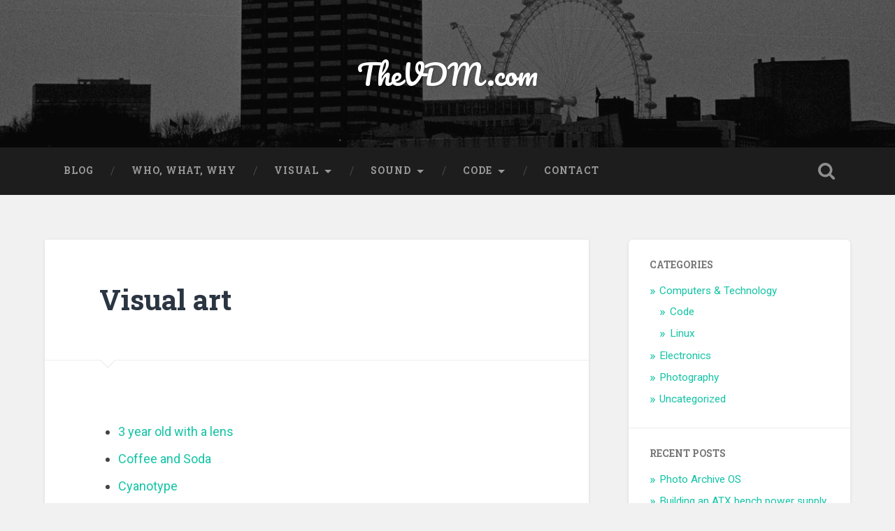

--- FILE ---
content_type: text/html; charset=UTF-8
request_url: https://thevdm.com/visual-art/
body_size: 6719
content:
<!DOCTYPE html>

<html lang="en-US">

	<head>
		
		<meta charset="UTF-8">
		<meta name="viewport" content="width=device-width, initial-scale=1.0, maximum-scale=1.0, user-scalable=no" >
						 
		<title>Visual art &#8211; TheVDM.com</title>
<link rel='dns-prefetch' href='//s.w.org' />
<link rel="alternate" type="application/rss+xml" title="TheVDM.com &raquo; Feed" href="https://thevdm.com/feed/" />
<link rel="alternate" type="application/rss+xml" title="TheVDM.com &raquo; Comments Feed" href="https://thevdm.com/comments/feed/" />

<script>
var MP3jPLAYLISTS = [];
var MP3jPLAYERS = [];
</script>
<link rel="alternate" type="application/rss+xml" title="TheVDM.com &raquo; Visual art Comments Feed" href="https://thevdm.com/visual-art/feed/" />
		<script type="text/javascript">
			window._wpemojiSettings = {"baseUrl":"https:\/\/s.w.org\/images\/core\/emoji\/13.0.1\/72x72\/","ext":".png","svgUrl":"https:\/\/s.w.org\/images\/core\/emoji\/13.0.1\/svg\/","svgExt":".svg","source":{"concatemoji":"https:\/\/thevdm.com\/wp-includes\/js\/wp-emoji-release.min.js?ver=5.6.16"}};
			!function(e,a,t){var n,r,o,i=a.createElement("canvas"),p=i.getContext&&i.getContext("2d");function s(e,t){var a=String.fromCharCode;p.clearRect(0,0,i.width,i.height),p.fillText(a.apply(this,e),0,0);e=i.toDataURL();return p.clearRect(0,0,i.width,i.height),p.fillText(a.apply(this,t),0,0),e===i.toDataURL()}function c(e){var t=a.createElement("script");t.src=e,t.defer=t.type="text/javascript",a.getElementsByTagName("head")[0].appendChild(t)}for(o=Array("flag","emoji"),t.supports={everything:!0,everythingExceptFlag:!0},r=0;r<o.length;r++)t.supports[o[r]]=function(e){if(!p||!p.fillText)return!1;switch(p.textBaseline="top",p.font="600 32px Arial",e){case"flag":return s([127987,65039,8205,9895,65039],[127987,65039,8203,9895,65039])?!1:!s([55356,56826,55356,56819],[55356,56826,8203,55356,56819])&&!s([55356,57332,56128,56423,56128,56418,56128,56421,56128,56430,56128,56423,56128,56447],[55356,57332,8203,56128,56423,8203,56128,56418,8203,56128,56421,8203,56128,56430,8203,56128,56423,8203,56128,56447]);case"emoji":return!s([55357,56424,8205,55356,57212],[55357,56424,8203,55356,57212])}return!1}(o[r]),t.supports.everything=t.supports.everything&&t.supports[o[r]],"flag"!==o[r]&&(t.supports.everythingExceptFlag=t.supports.everythingExceptFlag&&t.supports[o[r]]);t.supports.everythingExceptFlag=t.supports.everythingExceptFlag&&!t.supports.flag,t.DOMReady=!1,t.readyCallback=function(){t.DOMReady=!0},t.supports.everything||(n=function(){t.readyCallback()},a.addEventListener?(a.addEventListener("DOMContentLoaded",n,!1),e.addEventListener("load",n,!1)):(e.attachEvent("onload",n),a.attachEvent("onreadystatechange",function(){"complete"===a.readyState&&t.readyCallback()})),(n=t.source||{}).concatemoji?c(n.concatemoji):n.wpemoji&&n.twemoji&&(c(n.twemoji),c(n.wpemoji)))}(window,document,window._wpemojiSettings);
		</script>
		<style type="text/css">
img.wp-smiley,
img.emoji {
	display: inline !important;
	border: none !important;
	box-shadow: none !important;
	height: 1em !important;
	width: 1em !important;
	margin: 0 .07em !important;
	vertical-align: -0.1em !important;
	background: none !important;
	padding: 0 !important;
}
</style>
	<link rel='stylesheet' id='wp-block-library-css'  href='https://thevdm.com/wp-includes/css/dist/block-library/style.min.css?ver=5.6.16' type='text/css' media='all' />
<link rel='stylesheet' id='slb_core-css'  href='https://thevdm.com/wp-content/plugins/simple-lightbox/client/css/app.css?ver=2.8.1' type='text/css' media='all' />
<link rel='stylesheet' id='mp3-jplayer-css'  href='https://thevdm.com/wp-content/plugins/mp3-jplayer/css/dark.css?ver=2.7.3' type='text/css' media='all' />
<link rel='stylesheet' id='baskerville_googleFonts-css'  href='//fonts.googleapis.com/css?family=Roboto+Slab%3A400%2C700%7CRoboto%3A400%2C400italic%2C700%2C700italic%2C300%7CPacifico%3A400&#038;ver=2.1.4' type='text/css' media='all' />
<link rel='stylesheet' id='baskerville_style-css'  href='https://thevdm.com/wp-content/themes/baskerville/style.css?ver=2.1.4' type='text/css' media='all' />
<script type='text/javascript' src='https://thevdm.com/wp-includes/js/jquery/jquery.min.js?ver=3.5.1' id='jquery-core-js'></script>
<script type='text/javascript' src='https://thevdm.com/wp-includes/js/jquery/jquery-migrate.min.js?ver=3.3.2' id='jquery-migrate-js'></script>
<script type='text/javascript' src='https://thevdm.com/wp-includes/js/imagesloaded.min.js?ver=4.1.4' id='imagesloaded-js'></script>
<script type='text/javascript' src='https://thevdm.com/wp-includes/js/masonry.min.js?ver=4.2.2' id='masonry-js'></script>
<script type='text/javascript' src='https://thevdm.com/wp-content/themes/baskerville/js/jquery.flexslider-min.js?ver=2.7.2' id='baskerville_flexslider-js'></script>
<script type='text/javascript' src='https://thevdm.com/wp-content/themes/baskerville/js/global.js?ver=2.1.4' id='baskerville_global-js'></script>
<link rel="https://api.w.org/" href="https://thevdm.com/wp-json/" /><link rel="alternate" type="application/json" href="https://thevdm.com/wp-json/wp/v2/pages/20" /><link rel="EditURI" type="application/rsd+xml" title="RSD" href="https://thevdm.com/xmlrpc.php?rsd" />
<link rel="wlwmanifest" type="application/wlwmanifest+xml" href="https://thevdm.com/wp-includes/wlwmanifest.xml" /> 
<meta name="generator" content="WordPress 5.6.16" />
<link rel="canonical" href="https://thevdm.com/visual-art/" />
<link rel='shortlink' href='https://thevdm.com/?p=20' />
<link rel="alternate" type="application/json+oembed" href="https://thevdm.com/wp-json/oembed/1.0/embed?url=https%3A%2F%2Fthevdm.com%2Fvisual-art%2F" />
<link rel="alternate" type="text/xml+oembed" href="https://thevdm.com/wp-json/oembed/1.0/embed?url=https%3A%2F%2Fthevdm.com%2Fvisual-art%2F&#038;format=xml" />
<meta name="generator" content="Site Kit by Google 1.25.0" />
 <!-- OneAll.com / Social Login for WordPress / v5.7 -->
<script data-cfasync="false" type="text/javascript">
 (function() {
  var oa = document.createElement('script'); oa.type = 'text/javascript';
  oa.async = true; oa.src = 'https://thevdm.api.oneall.com/socialize/library.js';
  var s = document.getElementsByTagName('script')[0]; s.parentNode.insertBefore(oa, s);
 })();
</script>

	
		<!--wp code prettify-->
		<link id="prettify_css" href="https://thevdm.com/wp-content/plugins/wp-code-prettify/css/prettify.css" type="text/css" rel="stylesheet" />
				<style type="text/css" id="prettify_custom">pre.prettyprint { margin: 5px; padding: 10px; max-height: 300px; overflow: auto; background-color: #f8f8f8; line-height:1em; }</style>
		
		<script type="text/javascript" src="https://thevdm.com/wp-content/plugins/wp-code-prettify/js/prettify.js"></script>
		<script type="text/javascript">
			function wpCodePrettifyOnLoad(func){
				var wpCodePrettifyOldOnLoad = window.onload;
				if (typeof window.onload != 'function') {
					window.onload = func
				} else {
					window.onload = function () {
						wpCodePrettifyOldOnLoad();
						func()
					}
				}
			}

			wpCodePrettifyOnLoad(function(){prettyPrint();});
		</script>
		<!--//wp code prettify-->

		<!--wp code prettify--><style type="text/css">.recentcomments a{display:inline !important;padding:0 !important;margin:0 !important;}</style><style type="text/css" id="custom-background-css">
body.custom-background { background-color: #f1f1f1; }
</style>
	<script async src="//pagead2.googlesyndication.com/pagead/js/adsbygoogle.js"></script><script>(adsbygoogle = window.adsbygoogle || []).push({"google_ad_client":"ca-pub-2208918327882764","enable_page_level_ads":true,"tag_partner":"site_kit"});</script>	
	</head>
	
	<body class="page-template-default page page-id-20 page-parent custom-background no-featured-image single single-post">

		
		<a class="skip-link button" href="#site-content">Skip to the content</a>
	
		<div class="header section small-padding bg-dark bg-image" style="background-image: url( https://thevdm.com/wp-content/uploads/2014/09/cropped-london1.jpg );">
		
			<div class="cover"></div>
			
			<div class="header-search-block bg-graphite hidden">
				<form role="search"  method="get" class="searchform" action="https://thevdm.com/">
	<label for="search-form-6972a93e69dd4">
		<span class="screen-reader-text">Search for:</span>
		<input type="search" id="search-form-6972a93e69dd4" class="search-field" placeholder="Search form" value="" name="s" />
	</label>
	<input type="submit" class="searchsubmit" value="Search" />
</form>
			</div><!-- .header-search-block -->
					
			<div class="header-inner section-inner">
			
				
					<div class="blog-title">
						<a href="https://thevdm.com" rel="home">TheVDM.com</a>
					</div>
				
									
											
			</div><!-- .header-inner -->
						
		</div><!-- .header -->
		
		<div class="navigation section no-padding bg-dark">
		
			<div class="navigation-inner section-inner">
			
				<button class="nav-toggle toggle fleft hidden">
					
					<div class="bar"></div>
					<div class="bar"></div>
					<div class="bar"></div>
					
				</button>
						
				<ul class="main-menu">
				
					<li id="menu-item-695" class="menu-item menu-item-type-custom menu-item-object-custom menu-item-home menu-item-695"><a href="http://thevdm.com">Blog</a></li>
<li id="menu-item-97" class="menu-item menu-item-type-post_type menu-item-object-page menu-item-97"><a href="https://thevdm.com/who-what-why/">Who, what, why</a></li>
<li id="menu-item-90" class="menu-item menu-item-type-post_type menu-item-object-page current-menu-item page_item page-item-20 current_page_item menu-item-has-children has-children menu-item-90"><a href="https://thevdm.com/visual-art/" aria-current="page">Visual</a>
<ul class="sub-menu">
	<li id="menu-item-94" class="menu-item menu-item-type-post_type menu-item-object-page menu-item-94"><a href="https://thevdm.com/visual-art/darkroom-lens/">Darkroom Lens</a></li>
	<li id="menu-item-95" class="menu-item menu-item-type-post_type menu-item-object-page menu-item-95"><a href="https://thevdm.com/visual-art/digital-lens/">Digital lens</a></li>
	<li id="menu-item-92" class="menu-item menu-item-type-post_type menu-item-object-page menu-item-92"><a href="https://thevdm.com/visual-art/coffee-and-soda/">Coffee and Soda</a></li>
	<li id="menu-item-93" class="menu-item menu-item-type-post_type menu-item-object-page menu-item-93"><a href="https://thevdm.com/visual-art/cyanotype/">Cyanotype</a></li>
	<li id="menu-item-91" class="menu-item menu-item-type-post_type menu-item-object-page menu-item-91"><a href="https://thevdm.com/visual-art/3-year-old-with-a-lens/">3 year old with a lens</a></li>
</ul>
</li>
<li id="menu-item-85" class="menu-item menu-item-type-post_type menu-item-object-page menu-item-has-children has-children menu-item-85"><a href="https://thevdm.com/sound-art/">Sound</a>
<ul class="sub-menu">
	<li id="menu-item-86" class="menu-item menu-item-type-post_type menu-item-object-page menu-item-86"><a href="https://thevdm.com/sound-art/digital-evil/">Digital evil</a></li>
	<li id="menu-item-87" class="menu-item menu-item-type-post_type menu-item-object-page menu-item-87"><a href="https://thevdm.com/sound-art/evolution/">Evolution</a></li>
	<li id="menu-item-88" class="menu-item menu-item-type-post_type menu-item-object-page menu-item-88"><a href="https://thevdm.com/sound-art/in_my_mind/">In_My_Mind</a></li>
	<li id="menu-item-89" class="menu-item menu-item-type-post_type menu-item-object-page menu-item-89"><a href="https://thevdm.com/sound-art/the-lonely-quater/">The lonely quarter</a></li>
</ul>
</li>
<li id="menu-item-78" class="menu-item menu-item-type-post_type menu-item-object-page menu-item-has-children has-children menu-item-78"><a href="https://thevdm.com/code/">Code</a>
<ul class="sub-menu">
	<li id="menu-item-79" class="menu-item menu-item-type-post_type menu-item-object-page menu-item-79"><a href="https://thevdm.com/code/film-dev-timer/">Film dev timer</a></li>
	<li id="menu-item-80" class="menu-item menu-item-type-post_type menu-item-object-page menu-item-80"><a href="https://thevdm.com/code/laptop-archive/">Laptop archive</a></li>
	<li id="menu-item-81" class="menu-item menu-item-type-post_type menu-item-object-page menu-item-81"><a href="https://thevdm.com/code/lunar-cms/">Lunar CMS</a></li>
	<li id="menu-item-82" class="menu-item menu-item-type-post_type menu-item-object-page menu-item-82"><a href="https://thevdm.com/code/photo-archive/">Photo archive</a></li>
</ul>
</li>
<li id="menu-item-83" class="menu-item menu-item-type-post_type menu-item-object-page menu-item-83"><a href="https://thevdm.com/contact/">Contact</a></li>
											
				</ul><!-- .main-menu -->
				 
				<button class="search-toggle toggle fright">
					<span class="screen-reader-text">Toggle search field</span>
				</button>
				 
				<div class="clear"></div>
				 
			</div><!-- .navigation-inner -->
			
		</div><!-- .navigation -->
		
		<div class="mobile-navigation section bg-graphite no-padding hidden">
					
			<ul class="mobile-menu">
			
				<li class="menu-item menu-item-type-custom menu-item-object-custom menu-item-home menu-item-695"><a href="http://thevdm.com">Blog</a></li>
<li class="menu-item menu-item-type-post_type menu-item-object-page menu-item-97"><a href="https://thevdm.com/who-what-why/">Who, what, why</a></li>
<li class="menu-item menu-item-type-post_type menu-item-object-page current-menu-item page_item page-item-20 current_page_item menu-item-has-children has-children menu-item-90"><a href="https://thevdm.com/visual-art/" aria-current="page">Visual</a>
<ul class="sub-menu">
	<li class="menu-item menu-item-type-post_type menu-item-object-page menu-item-94"><a href="https://thevdm.com/visual-art/darkroom-lens/">Darkroom Lens</a></li>
	<li class="menu-item menu-item-type-post_type menu-item-object-page menu-item-95"><a href="https://thevdm.com/visual-art/digital-lens/">Digital lens</a></li>
	<li class="menu-item menu-item-type-post_type menu-item-object-page menu-item-92"><a href="https://thevdm.com/visual-art/coffee-and-soda/">Coffee and Soda</a></li>
	<li class="menu-item menu-item-type-post_type menu-item-object-page menu-item-93"><a href="https://thevdm.com/visual-art/cyanotype/">Cyanotype</a></li>
	<li class="menu-item menu-item-type-post_type menu-item-object-page menu-item-91"><a href="https://thevdm.com/visual-art/3-year-old-with-a-lens/">3 year old with a lens</a></li>
</ul>
</li>
<li class="menu-item menu-item-type-post_type menu-item-object-page menu-item-has-children has-children menu-item-85"><a href="https://thevdm.com/sound-art/">Sound</a>
<ul class="sub-menu">
	<li class="menu-item menu-item-type-post_type menu-item-object-page menu-item-86"><a href="https://thevdm.com/sound-art/digital-evil/">Digital evil</a></li>
	<li class="menu-item menu-item-type-post_type menu-item-object-page menu-item-87"><a href="https://thevdm.com/sound-art/evolution/">Evolution</a></li>
	<li class="menu-item menu-item-type-post_type menu-item-object-page menu-item-88"><a href="https://thevdm.com/sound-art/in_my_mind/">In_My_Mind</a></li>
	<li class="menu-item menu-item-type-post_type menu-item-object-page menu-item-89"><a href="https://thevdm.com/sound-art/the-lonely-quater/">The lonely quarter</a></li>
</ul>
</li>
<li class="menu-item menu-item-type-post_type menu-item-object-page menu-item-has-children has-children menu-item-78"><a href="https://thevdm.com/code/">Code</a>
<ul class="sub-menu">
	<li class="menu-item menu-item-type-post_type menu-item-object-page menu-item-79"><a href="https://thevdm.com/code/film-dev-timer/">Film dev timer</a></li>
	<li class="menu-item menu-item-type-post_type menu-item-object-page menu-item-80"><a href="https://thevdm.com/code/laptop-archive/">Laptop archive</a></li>
	<li class="menu-item menu-item-type-post_type menu-item-object-page menu-item-81"><a href="https://thevdm.com/code/lunar-cms/">Lunar CMS</a></li>
	<li class="menu-item menu-item-type-post_type menu-item-object-page menu-item-82"><a href="https://thevdm.com/code/photo-archive/">Photo archive</a></li>
</ul>
</li>
<li class="menu-item menu-item-type-post_type menu-item-object-page menu-item-83"><a href="https://thevdm.com/contact/">Contact</a></li>
										
			 </ul><!-- .main-menu -->
		
		</div><!-- .mobile-navigation -->
<div class="wrapper section medium-padding" id="site-content">
										
	<div class="section-inner">
	
		<div class="content fleft">
	
					
				<div class="post">
				
					<div class="post-header">
												
					    <h1 class="post-title">Visual art</h1>					    				    
				    </div><!-- .post-header -->
				
									   				        			        		                
					<div class="post-content">
								                                        
						<ul class="list-pages-shortcode child-pages"><li class="page_item page-item-32"><a href="https://thevdm.com/visual-art/3-year-old-with-a-lens/">3 year old with a lens</a></li>
<li class="page_item page-item-28"><a href="https://thevdm.com/visual-art/coffee-and-soda/">Coffee and Soda</a></li>
<li class="page_item page-item-30"><a href="https://thevdm.com/visual-art/cyanotype/">Cyanotype</a></li>
<li class="page_item page-item-22"><a href="https://thevdm.com/visual-art/darkroom-lens/">Darkroom Lens</a></li>
<li class="page_item page-item-24"><a href="https://thevdm.com/visual-art/digital-lens/">Digital lens</a></li>
<li class="page_item page-item-26"><a href="https://thevdm.com/visual-art/sketchpad/">Sketchpad</a></li>
</ul>
						
						<div class="clear"></div>
															            			                        
					</div><!-- .post-content -->
					
					

	<div id="respond" class="comment-respond">
		<h3 id="reply-title" class="comment-reply-title">Leave a Reply <small><a rel="nofollow" id="cancel-comment-reply-link" href="/visual-art/#respond" style="display:none;">Cancel reply</a></small></h3><form action="https://thevdm.com/wp-comments-post.php" method="post" id="commentform" class="comment-form"> <!-- OneAll.com / Social Login for WordPress / v5.7 -->
<div class="oneall_social_login">
 <div class="oneall_social_login_providers" id="oneall_social_login_providers_6582998"></div>
 <script data-cfasync="false" type="text/javascript">
  var _oneall = _oneall || [];
  _oneall.push(['social_login', 'set_providers', ['google','linkedin','openid','stackexchange','twitter','wordpress','youtube']]);
  _oneall.push(['social_login', 'set_callback_uri', (window.location.href + ((window.location.href.split('?')[1] ? '&amp;': '?') + "oa_social_login_source=comments"))]);
  _oneall.push(['social_login', 'set_custom_css_uri', 'https://secure.oneallcdn.com/css/api/socialize/themes/wordpress/modern.css']);
  _oneall.push(['social_login', 'do_render_ui', 'oneall_social_login_providers_6582998']);
 </script>
</div><p class="comment-notes"><span id="email-notes">Your email address will not be published.</span> Required fields are marked <span class="required">*</span></p><p class="comment-form-comment"><label for="comment">Comment</label> <textarea id="comment" name="comment" cols="45" rows="8" maxlength="65525" required="required"></textarea></p><p class="comment-form-author"><label for="author">Name <span class="required">*</span></label> <input id="author" name="author" type="text" value="" size="30" maxlength="245" required='required' /></p>
<p class="comment-form-email"><label for="email">Email <span class="required">*</span></label> <input id="email" name="email" type="text" value="" size="30" maxlength="100" aria-describedby="email-notes" required='required' /></p>
<p class="comment-form-url"><label for="url">Website</label> <input id="url" name="url" type="text" value="" size="30" maxlength="200" /></p>
<p class="form-submit"><input name="submit" type="submit" id="submit" class="submit" value="Post Comment" /> <input type='hidden' name='comment_post_ID' value='20' id='comment_post_ID' />
<input type='hidden' name='comment_parent' id='comment_parent' value='0' />
</p><p style="display: none;"><input type="hidden" id="akismet_comment_nonce" name="akismet_comment_nonce" value="c3b0923201" /></p><input type="hidden" id="ak_js" name="ak_js" value="51"/><textarea name="ak_hp_textarea" cols="45" rows="8" maxlength="100" style="display: none !important;"></textarea></form>	</div><!-- #respond -->
										
				</div><!-- .post -->
			
					
			<div class="clear"></div>
			
		</div><!-- .content -->
		
		
	<div class="sidebar fright" role="complementary">
	
		<div class="widget widget_categories"><div class="widget-content"><h3 class="widget-title">Categories</h3>
			<ul>
					<li class="cat-item cat-item-14"><a href="https://thevdm.com/category/computers-and-technology/" title="Sub-categories and posts relating to technologies new and old.">Computers &amp; Technology</a>
<ul class='children'>
	<li class="cat-item cat-item-15"><a href="https://thevdm.com/category/computers-and-technology/code/" title="Information and guides regarding to various programming and mark-up languages.">Code</a>
</li>
	<li class="cat-item cat-item-6"><a href="https://thevdm.com/category/computers-and-technology/linux/" title="Information, tips, tricks and guides related to the open source Linux operating system.">Linux</a>
</li>
</ul>
</li>
	<li class="cat-item cat-item-16"><a href="https://thevdm.com/category/electronics/" title="Information and guides relating to electronics, circuit diagrams or hardware programming.">Electronics</a>
</li>
	<li class="cat-item cat-item-13"><a href="https://thevdm.com/category/photography/" title="Posts relating to photographic equipment, experimentation and trials.">Photography</a>
</li>
	<li class="cat-item cat-item-1"><a href="https://thevdm.com/category/uncategorized/">Uncategorized</a>
</li>
			</ul>

			</div><div class="clear"></div></div>
		<div class="widget widget_recent_entries"><div class="widget-content">
		<h3 class="widget-title">Recent Posts</h3>
		<ul>
											<li>
					<a href="https://thevdm.com/2015/11/26/photo-archive-os/">Photo Archive OS</a>
									</li>
											<li>
					<a href="https://thevdm.com/2014/12/26/building-an-atx-bench-power-supply-part-1-wiring/">Building an ATX bench power supply (Part 1 &#8211; Wiring)</a>
									</li>
											<li>
					<a href="https://thevdm.com/2014/11/22/how-to-build-your-own-arduino/">How to build your own Arduino</a>
									</li>
											<li>
					<a href="https://thevdm.com/2014/11/11/raspberry-pi-vs-arduino/">Raspberry Pi Vs. Arduino</a>
									</li>
											<li>
					<a href="https://thevdm.com/2014/11/10/the-information-age/">The information age</a>
									</li>
					</ul>

		</div><div class="clear"></div></div>		
	</div><!-- .sidebar -->

		
		<div class="clear"></div>
	
	</div><!-- .section-inner -->

</div><!-- .wrapper -->
								

	<div class="footer section medium-padding bg-graphite">
	
		<div class="section-inner row">
		
						
				<div class="column column-1 one-third">
				
					<div class="widgets">
			
						
		<div class="widget widget_recent_entries"><div class="widget-content">
		<h3 class="widget-title">Recent Posts</h3>
		<ul>
											<li>
					<a href="https://thevdm.com/2015/11/26/photo-archive-os/">Photo Archive OS</a>
									</li>
											<li>
					<a href="https://thevdm.com/2014/12/26/building-an-atx-bench-power-supply-part-1-wiring/">Building an ATX bench power supply (Part 1 &#8211; Wiring)</a>
									</li>
											<li>
					<a href="https://thevdm.com/2014/11/22/how-to-build-your-own-arduino/">How to build your own Arduino</a>
									</li>
											<li>
					<a href="https://thevdm.com/2014/11/11/raspberry-pi-vs-arduino/">Raspberry Pi Vs. Arduino</a>
									</li>
											<li>
					<a href="https://thevdm.com/2014/11/10/the-information-age/">The information age</a>
									</li>
					</ul>

		</div><div class="clear"></div></div><div class="widget widget_recent_comments"><div class="widget-content"><h3 class="widget-title">Recent Comments</h3><ul id="recentcomments"><li class="recentcomments"><span class="comment-author-link">omar</span> on <a href="https://thevdm.com/2014/10/25/a-very-simple-php-photo-gallery/#comment-78109">A very simple PHP photo gallery</a></li><li class="recentcomments"><span class="comment-author-link">Jim</span> on <a href="https://thevdm.com/code/photo-archive/#comment-49468">Photo archive</a></li><li class="recentcomments"><span class="comment-author-link">Jeanae.W</span> on <a href="https://thevdm.com/code/photo-archive/#comment-48207">Photo archive</a></li><li class="recentcomments"><span class="comment-author-link">Ahmed Ali</span> on <a href="https://thevdm.com/2014/10/25/a-very-simple-php-photo-gallery/#comment-38918">A very simple PHP photo gallery</a></li><li class="recentcomments"><span class="comment-author-link">Jim</span> on <a href="https://thevdm.com/code/photo-archive/#comment-31256">Photo archive</a></li></ul></div><div class="clear"></div></div><div class="widget widget_archive"><div class="widget-content"><h3 class="widget-title">Archives</h3>
			<ul>
					<li><a href='https://thevdm.com/2015/11/'>November 2015</a></li>
	<li><a href='https://thevdm.com/2014/12/'>December 2014</a></li>
	<li><a href='https://thevdm.com/2014/11/'>November 2014</a></li>
	<li><a href='https://thevdm.com/2014/10/'>October 2014</a></li>
	<li><a href='https://thevdm.com/2014/09/'>September 2014</a></li>
			</ul>

			</div><div class="clear"></div></div>											
					</div>
					
				</div><!-- .column-1 -->
				
							
						
				<div class="column column-2 one-third">
				
					<div class="widgets">
			
						<div class="widget widget_nav_menu"><div class="widget-content"><h3 class="widget-title">Navigate</h3><div class="menu-menu-1-container"><ul id="menu-menu-3" class="menu"><li class="menu-item menu-item-type-custom menu-item-object-custom menu-item-home menu-item-695"><a href="http://thevdm.com">Blog</a></li>
<li class="menu-item menu-item-type-post_type menu-item-object-page menu-item-97"><a href="https://thevdm.com/who-what-why/">Who, what, why</a></li>
<li class="menu-item menu-item-type-post_type menu-item-object-page current-menu-item page_item page-item-20 current_page_item menu-item-has-children menu-item-90"><a href="https://thevdm.com/visual-art/" aria-current="page">Visual</a>
<ul class="sub-menu">
	<li class="menu-item menu-item-type-post_type menu-item-object-page menu-item-94"><a href="https://thevdm.com/visual-art/darkroom-lens/">Darkroom Lens</a></li>
	<li class="menu-item menu-item-type-post_type menu-item-object-page menu-item-95"><a href="https://thevdm.com/visual-art/digital-lens/">Digital lens</a></li>
	<li class="menu-item menu-item-type-post_type menu-item-object-page menu-item-92"><a href="https://thevdm.com/visual-art/coffee-and-soda/">Coffee and Soda</a></li>
	<li class="menu-item menu-item-type-post_type menu-item-object-page menu-item-93"><a href="https://thevdm.com/visual-art/cyanotype/">Cyanotype</a></li>
	<li class="menu-item menu-item-type-post_type menu-item-object-page menu-item-91"><a href="https://thevdm.com/visual-art/3-year-old-with-a-lens/">3 year old with a lens</a></li>
</ul>
</li>
<li class="menu-item menu-item-type-post_type menu-item-object-page menu-item-has-children menu-item-85"><a href="https://thevdm.com/sound-art/">Sound</a>
<ul class="sub-menu">
	<li class="menu-item menu-item-type-post_type menu-item-object-page menu-item-86"><a href="https://thevdm.com/sound-art/digital-evil/">Digital evil</a></li>
	<li class="menu-item menu-item-type-post_type menu-item-object-page menu-item-87"><a href="https://thevdm.com/sound-art/evolution/">Evolution</a></li>
	<li class="menu-item menu-item-type-post_type menu-item-object-page menu-item-88"><a href="https://thevdm.com/sound-art/in_my_mind/">In_My_Mind</a></li>
	<li class="menu-item menu-item-type-post_type menu-item-object-page menu-item-89"><a href="https://thevdm.com/sound-art/the-lonely-quater/">The lonely quarter</a></li>
</ul>
</li>
<li class="menu-item menu-item-type-post_type menu-item-object-page menu-item-has-children menu-item-78"><a href="https://thevdm.com/code/">Code</a>
<ul class="sub-menu">
	<li class="menu-item menu-item-type-post_type menu-item-object-page menu-item-79"><a href="https://thevdm.com/code/film-dev-timer/">Film dev timer</a></li>
	<li class="menu-item menu-item-type-post_type menu-item-object-page menu-item-80"><a href="https://thevdm.com/code/laptop-archive/">Laptop archive</a></li>
	<li class="menu-item menu-item-type-post_type menu-item-object-page menu-item-81"><a href="https://thevdm.com/code/lunar-cms/">Lunar CMS</a></li>
	<li class="menu-item menu-item-type-post_type menu-item-object-page menu-item-82"><a href="https://thevdm.com/code/photo-archive/">Photo archive</a></li>
</ul>
</li>
<li class="menu-item menu-item-type-post_type menu-item-object-page menu-item-83"><a href="https://thevdm.com/contact/">Contact</a></li>
</ul></div></div><div class="clear"></div></div><div class="widget widget_categories"><div class="widget-content"><h3 class="widget-title">Categories</h3>
			<ul>
					<li class="cat-item cat-item-15"><a href="https://thevdm.com/category/computers-and-technology/code/" title="Information and guides regarding to various programming and mark-up languages.">Code</a>
</li>
	<li class="cat-item cat-item-14"><a href="https://thevdm.com/category/computers-and-technology/" title="Sub-categories and posts relating to technologies new and old.">Computers &amp; Technology</a>
</li>
	<li class="cat-item cat-item-16"><a href="https://thevdm.com/category/electronics/" title="Information and guides relating to electronics, circuit diagrams or hardware programming.">Electronics</a>
</li>
	<li class="cat-item cat-item-6"><a href="https://thevdm.com/category/computers-and-technology/linux/" title="Information, tips, tricks and guides related to the open source Linux operating system.">Linux</a>
</li>
	<li class="cat-item cat-item-13"><a href="https://thevdm.com/category/photography/" title="Posts relating to photographic equipment, experimentation and trials.">Photography</a>
</li>
	<li class="cat-item cat-item-1"><a href="https://thevdm.com/category/uncategorized/">Uncategorized</a>
</li>
			</ul>

			</div><div class="clear"></div></div>											
					</div><!-- .widgets -->
					
				</div><!-- .column-2 -->
				
											
						
				<div class="column column-3 one-third">
			
					<div class="widgets">
			
						<div class="widget widget_text"><div class="widget-content"><h3 class="widget-title">About</h3>			<div class="textwidget"><p>'Uni Blog' is the personal record of Jim Valentine during the studying towards a BSc (Hons) in Computing & IT via the Open University.</p>
<p>Information on this website may not be reproduced for use within an educational course with the exception of citation. All work, unless otherwise stated, is the work of J.Valentine Copyright © 2014</p>
</div>
		</div><div class="clear"></div></div>											
					</div><!-- .widgets -->
					
				</div>
				
			<!-- .footer-c -->
			
			<div class="clear"></div>
		
		</div><!-- .section-inner -->

	</div><!-- .footer -->


<div class="credits section bg-dark small-padding">

	<div class="credits-inner section-inner">

		<p class="credits-left fleft">
		
			&copy; 2026 <a href="https://thevdm.com">TheVDM.com</a><span> &mdash; Powered by <a href="http://www.wordpress.org">WordPress</a></span>
		
		</p>
		
		<p class="credits-right fright">
			
			<span>Theme by <a href="https://www.andersnoren.se">Anders Noren</a> &mdash; </span><a class="tothetop" href="#">Up &uarr;</a>
			
		</p>
		
		<div class="clear"></div>
	
	</div><!-- .credits-inner -->
	
</div><!-- .credits -->

<script type='text/javascript' src='https://thevdm.com/wp-includes/js/comment-reply.min.js?ver=5.6.16' id='comment-reply-js'></script>
<script type='text/javascript' src='https://thevdm.com/wp-includes/js/wp-embed.min.js?ver=5.6.16' id='wp-embed-js'></script>
<script async="async" type='text/javascript' src='https://thevdm.com/wp-content/plugins/akismet/_inc/form.js?ver=4.1.8' id='akismet-form-js'></script>
<script type="text/javascript" id="slb_context">/* <![CDATA[ */if ( !!window.jQuery ) {(function($){$(document).ready(function(){if ( !!window.SLB ) { {$.extend(SLB, {"context":["public","user_guest"]});} }})})(jQuery);}/* ]]> */</script>

</body>
</html>

--- FILE ---
content_type: text/html; charset=utf-8
request_url: https://www.google.com/recaptcha/api2/aframe
body_size: 268
content:
<!DOCTYPE HTML><html><head><meta http-equiv="content-type" content="text/html; charset=UTF-8"></head><body><script nonce="XTxqsegz48wRdK_-IBMU4A">/** Anti-fraud and anti-abuse applications only. See google.com/recaptcha */ try{var clients={'sodar':'https://pagead2.googlesyndication.com/pagead/sodar?'};window.addEventListener("message",function(a){try{if(a.source===window.parent){var b=JSON.parse(a.data);var c=clients[b['id']];if(c){var d=document.createElement('img');d.src=c+b['params']+'&rc='+(localStorage.getItem("rc::a")?sessionStorage.getItem("rc::b"):"");window.document.body.appendChild(d);sessionStorage.setItem("rc::e",parseInt(sessionStorage.getItem("rc::e")||0)+1);localStorage.setItem("rc::h",'1769122115007');}}}catch(b){}});window.parent.postMessage("_grecaptcha_ready", "*");}catch(b){}</script></body></html>